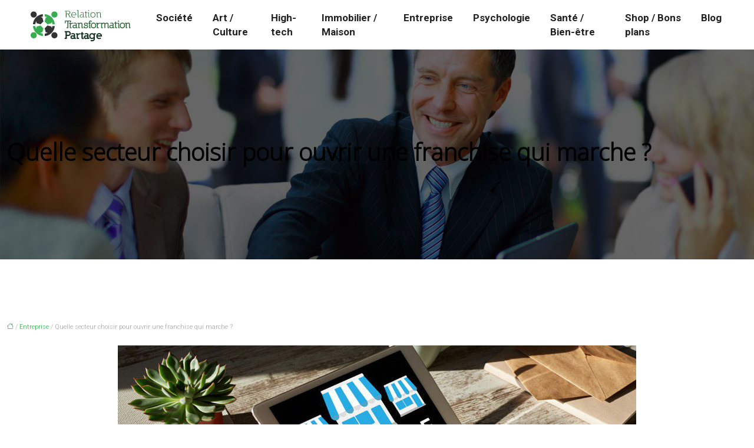

--- FILE ---
content_type: text/html; charset=UTF-8
request_url: https://www.relation-transformation-partage.info/quelle-secteur-choisir-pour-ouvrir-une-franchise-qui-marche/
body_size: 10904
content:
<!DOCTYPE html>
<html lang="fr-FR">
<head>
<meta charset="UTF-8" />
<meta name="viewport" content="width=device-width">
<link rel="shortcut icon" href="/wp-content/uploads/2017/12/favicon.png" />
<script type="application/ld+json">
{
    "@context": "https://schema.org",
    "@graph": [
        {
            "@type": "WebSite",
            "@id": "https://www.relation-transformation-partage.info#website",
            "url": "https://www.relation-transformation-partage.info",
            "name": "relation transformation partage",
            "inLanguage": "fr-FR",
            "publisher": {
                "@id": "https://www.relation-transformation-partage.info#organization"
            }
        },
        {
            "@type": "Organization",
            "@id": "https://www.relation-transformation-partage.info#organization",
            "name": "relation transformation partage",
            "url": "https://www.relation-transformation-partage.info",
            "logo": {
                "@type": "ImageObject",
                "@id": "https://www.relation-transformation-partage.info#logo",
                "url": "https://www.relation-transformation-partage.info/wp-content/uploads/2018/05/relation-transformation-partage-2.png"
            }
        },
        {
            "@type": "Person",
            "@id": "https://www.relation-transformation-partage.info/author/relation-transpa#person",
            "name": "admin",
            "jobTitle": "Rédaction Web",
            "url": "https://www.relation-transformation-partage.info/author/relation-transpa",
            "worksFor": {
                "@id": "https://www.relation-transformation-partage.info#organization"
            },
            "image": {
                "@type": "ImageObject",
                "url": ""
            }
        },
        {
            "@type": "WebPage",
            "@id": "https://www.relation-transformation-partage.info/quelle-secteur-choisir-pour-ouvrir-une-franchise-qui-marche/#webpage",
            "url": "https://www.relation-transformation-partage.info/quelle-secteur-choisir-pour-ouvrir-une-franchise-qui-marche/",
            "isPartOf": {
                "@id": "https://www.relation-transformation-partage.info#website"
            },
            "breadcrumb": {
                "@id": "https://www.relation-transformation-partage.info/quelle-secteur-choisir-pour-ouvrir-une-franchise-qui-marche/#breadcrumb"
            },
            "inLanguage": "fr_FR",
            "primaryImageOfPage": {
                "@id": "https://www.relation-transformation-partage.info/wp-content/uploads/2019/10/ouvrir-une-franchise.jpg"
            }
        },
        {
            "@type": "Article",
            "@id": "https://www.relation-transformation-partage.info/quelle-secteur-choisir-pour-ouvrir-une-franchise-qui-marche/#article",
            "headline": "Quelle secteur choisir pour ouvrir une franchise qui marche ?",
            "mainEntityOfPage": {
                "@id": "https://www.relation-transformation-partage.info/quelle-secteur-choisir-pour-ouvrir-une-franchise-qui-marche/#webpage"
            },
            "image": {
                "@type": "ImageObject",
                "@id": "https://www.relation-transformation-partage.info/wp-content/uploads/2019/10/ouvrir-une-franchise.jpg",
                "url": "https://www.relation-transformation-partage.info/wp-content/uploads/2019/10/ouvrir-une-franchise.jpg",
                "width": 880,
                "height": 300,
                "alt": "ouvrir une franchise"
            },
            "wordCount": 490,
            "isAccessibleForFree": true,
            "articleSection": [
                "Entreprise"
            ],
            "datePublished": "2019-10-31T16:29:22+00:00",
            "author": {
                "@id": "https://www.relation-transformation-partage.info/author/relation-transpa#person"
            },
            "publisher": {
                "@id": "https://www.relation-transformation-partage.info#organization"
            },
            "inLanguage": "fr-FR"
        },
        {
            "@type": "BreadcrumbList",
            "@id": "https://www.relation-transformation-partage.info/quelle-secteur-choisir-pour-ouvrir-une-franchise-qui-marche/#breadcrumb",
            "itemListElement": [
                {
                    "@type": "ListItem",
                    "position": 1,
                    "name": "Accueil",
                    "item": "https://www.relation-transformation-partage.info/"
                },
                {
                    "@type": "ListItem",
                    "position": 2,
                    "name": "Entreprise",
                    "item": "https://www.relation-transformation-partage.info/entreprise/"
                },
                {
                    "@type": "ListItem",
                    "position": 3,
                    "name": "Quelle secteur choisir pour ouvrir une franchise qui marche ?",
                    "item": "https://www.relation-transformation-partage.info/quelle-secteur-choisir-pour-ouvrir-une-franchise-qui-marche/"
                }
            ]
        }
    ]
}</script>
<meta name='robots' content='max-image-preview:large' />
<title>Le secteur idéal pour une franchise rentable</title><meta name="description" content="Il n'est pas toujours aisé de trouver le secteur idéal lorsqu'il s'agit de choisir sa franchise. Pour vous y aider, voici quelques conseils à prendre en compte."><link rel="alternate" title="oEmbed (JSON)" type="application/json+oembed" href="https://www.relation-transformation-partage.info/wp-json/oembed/1.0/embed?url=https%3A%2F%2Fwww.relation-transformation-partage.info%2Fquelle-secteur-choisir-pour-ouvrir-une-franchise-qui-marche%2F" />
<link rel="alternate" title="oEmbed (XML)" type="text/xml+oembed" href="https://www.relation-transformation-partage.info/wp-json/oembed/1.0/embed?url=https%3A%2F%2Fwww.relation-transformation-partage.info%2Fquelle-secteur-choisir-pour-ouvrir-une-franchise-qui-marche%2F&#038;format=xml" />
<style id='wp-img-auto-sizes-contain-inline-css' type='text/css'>
img:is([sizes=auto i],[sizes^="auto," i]){contain-intrinsic-size:3000px 1500px}
/*# sourceURL=wp-img-auto-sizes-contain-inline-css */
</style>
<style id='wp-block-library-inline-css' type='text/css'>
:root{--wp-block-synced-color:#7a00df;--wp-block-synced-color--rgb:122,0,223;--wp-bound-block-color:var(--wp-block-synced-color);--wp-editor-canvas-background:#ddd;--wp-admin-theme-color:#007cba;--wp-admin-theme-color--rgb:0,124,186;--wp-admin-theme-color-darker-10:#006ba1;--wp-admin-theme-color-darker-10--rgb:0,107,160.5;--wp-admin-theme-color-darker-20:#005a87;--wp-admin-theme-color-darker-20--rgb:0,90,135;--wp-admin-border-width-focus:2px}@media (min-resolution:192dpi){:root{--wp-admin-border-width-focus:1.5px}}.wp-element-button{cursor:pointer}:root .has-very-light-gray-background-color{background-color:#eee}:root .has-very-dark-gray-background-color{background-color:#313131}:root .has-very-light-gray-color{color:#eee}:root .has-very-dark-gray-color{color:#313131}:root .has-vivid-green-cyan-to-vivid-cyan-blue-gradient-background{background:linear-gradient(135deg,#00d084,#0693e3)}:root .has-purple-crush-gradient-background{background:linear-gradient(135deg,#34e2e4,#4721fb 50%,#ab1dfe)}:root .has-hazy-dawn-gradient-background{background:linear-gradient(135deg,#faaca8,#dad0ec)}:root .has-subdued-olive-gradient-background{background:linear-gradient(135deg,#fafae1,#67a671)}:root .has-atomic-cream-gradient-background{background:linear-gradient(135deg,#fdd79a,#004a59)}:root .has-nightshade-gradient-background{background:linear-gradient(135deg,#330968,#31cdcf)}:root .has-midnight-gradient-background{background:linear-gradient(135deg,#020381,#2874fc)}:root{--wp--preset--font-size--normal:16px;--wp--preset--font-size--huge:42px}.has-regular-font-size{font-size:1em}.has-larger-font-size{font-size:2.625em}.has-normal-font-size{font-size:var(--wp--preset--font-size--normal)}.has-huge-font-size{font-size:var(--wp--preset--font-size--huge)}.has-text-align-center{text-align:center}.has-text-align-left{text-align:left}.has-text-align-right{text-align:right}.has-fit-text{white-space:nowrap!important}#end-resizable-editor-section{display:none}.aligncenter{clear:both}.items-justified-left{justify-content:flex-start}.items-justified-center{justify-content:center}.items-justified-right{justify-content:flex-end}.items-justified-space-between{justify-content:space-between}.screen-reader-text{border:0;clip-path:inset(50%);height:1px;margin:-1px;overflow:hidden;padding:0;position:absolute;width:1px;word-wrap:normal!important}.screen-reader-text:focus{background-color:#ddd;clip-path:none;color:#444;display:block;font-size:1em;height:auto;left:5px;line-height:normal;padding:15px 23px 14px;text-decoration:none;top:5px;width:auto;z-index:100000}html :where(.has-border-color){border-style:solid}html :where([style*=border-top-color]){border-top-style:solid}html :where([style*=border-right-color]){border-right-style:solid}html :where([style*=border-bottom-color]){border-bottom-style:solid}html :where([style*=border-left-color]){border-left-style:solid}html :where([style*=border-width]){border-style:solid}html :where([style*=border-top-width]){border-top-style:solid}html :where([style*=border-right-width]){border-right-style:solid}html :where([style*=border-bottom-width]){border-bottom-style:solid}html :where([style*=border-left-width]){border-left-style:solid}html :where(img[class*=wp-image-]){height:auto;max-width:100%}:where(figure){margin:0 0 1em}html :where(.is-position-sticky){--wp-admin--admin-bar--position-offset:var(--wp-admin--admin-bar--height,0px)}@media screen and (max-width:600px){html :where(.is-position-sticky){--wp-admin--admin-bar--position-offset:0px}}

/*# sourceURL=wp-block-library-inline-css */
</style><style id='global-styles-inline-css' type='text/css'>
:root{--wp--preset--aspect-ratio--square: 1;--wp--preset--aspect-ratio--4-3: 4/3;--wp--preset--aspect-ratio--3-4: 3/4;--wp--preset--aspect-ratio--3-2: 3/2;--wp--preset--aspect-ratio--2-3: 2/3;--wp--preset--aspect-ratio--16-9: 16/9;--wp--preset--aspect-ratio--9-16: 9/16;--wp--preset--color--black: #000000;--wp--preset--color--cyan-bluish-gray: #abb8c3;--wp--preset--color--white: #ffffff;--wp--preset--color--pale-pink: #f78da7;--wp--preset--color--vivid-red: #cf2e2e;--wp--preset--color--luminous-vivid-orange: #ff6900;--wp--preset--color--luminous-vivid-amber: #fcb900;--wp--preset--color--light-green-cyan: #7bdcb5;--wp--preset--color--vivid-green-cyan: #00d084;--wp--preset--color--pale-cyan-blue: #8ed1fc;--wp--preset--color--vivid-cyan-blue: #0693e3;--wp--preset--color--vivid-purple: #9b51e0;--wp--preset--color--base: #f9f9f9;--wp--preset--color--base-2: #ffffff;--wp--preset--color--contrast: #111111;--wp--preset--color--contrast-2: #636363;--wp--preset--color--contrast-3: #A4A4A4;--wp--preset--color--accent: #cfcabe;--wp--preset--color--accent-2: #c2a990;--wp--preset--color--accent-3: #d8613c;--wp--preset--color--accent-4: #b1c5a4;--wp--preset--color--accent-5: #b5bdbc;--wp--preset--gradient--vivid-cyan-blue-to-vivid-purple: linear-gradient(135deg,rgb(6,147,227) 0%,rgb(155,81,224) 100%);--wp--preset--gradient--light-green-cyan-to-vivid-green-cyan: linear-gradient(135deg,rgb(122,220,180) 0%,rgb(0,208,130) 100%);--wp--preset--gradient--luminous-vivid-amber-to-luminous-vivid-orange: linear-gradient(135deg,rgb(252,185,0) 0%,rgb(255,105,0) 100%);--wp--preset--gradient--luminous-vivid-orange-to-vivid-red: linear-gradient(135deg,rgb(255,105,0) 0%,rgb(207,46,46) 100%);--wp--preset--gradient--very-light-gray-to-cyan-bluish-gray: linear-gradient(135deg,rgb(238,238,238) 0%,rgb(169,184,195) 100%);--wp--preset--gradient--cool-to-warm-spectrum: linear-gradient(135deg,rgb(74,234,220) 0%,rgb(151,120,209) 20%,rgb(207,42,186) 40%,rgb(238,44,130) 60%,rgb(251,105,98) 80%,rgb(254,248,76) 100%);--wp--preset--gradient--blush-light-purple: linear-gradient(135deg,rgb(255,206,236) 0%,rgb(152,150,240) 100%);--wp--preset--gradient--blush-bordeaux: linear-gradient(135deg,rgb(254,205,165) 0%,rgb(254,45,45) 50%,rgb(107,0,62) 100%);--wp--preset--gradient--luminous-dusk: linear-gradient(135deg,rgb(255,203,112) 0%,rgb(199,81,192) 50%,rgb(65,88,208) 100%);--wp--preset--gradient--pale-ocean: linear-gradient(135deg,rgb(255,245,203) 0%,rgb(182,227,212) 50%,rgb(51,167,181) 100%);--wp--preset--gradient--electric-grass: linear-gradient(135deg,rgb(202,248,128) 0%,rgb(113,206,126) 100%);--wp--preset--gradient--midnight: linear-gradient(135deg,rgb(2,3,129) 0%,rgb(40,116,252) 100%);--wp--preset--gradient--gradient-1: linear-gradient(to bottom, #cfcabe 0%, #F9F9F9 100%);--wp--preset--gradient--gradient-2: linear-gradient(to bottom, #C2A990 0%, #F9F9F9 100%);--wp--preset--gradient--gradient-3: linear-gradient(to bottom, #D8613C 0%, #F9F9F9 100%);--wp--preset--gradient--gradient-4: linear-gradient(to bottom, #B1C5A4 0%, #F9F9F9 100%);--wp--preset--gradient--gradient-5: linear-gradient(to bottom, #B5BDBC 0%, #F9F9F9 100%);--wp--preset--gradient--gradient-6: linear-gradient(to bottom, #A4A4A4 0%, #F9F9F9 100%);--wp--preset--gradient--gradient-7: linear-gradient(to bottom, #cfcabe 50%, #F9F9F9 50%);--wp--preset--gradient--gradient-8: linear-gradient(to bottom, #C2A990 50%, #F9F9F9 50%);--wp--preset--gradient--gradient-9: linear-gradient(to bottom, #D8613C 50%, #F9F9F9 50%);--wp--preset--gradient--gradient-10: linear-gradient(to bottom, #B1C5A4 50%, #F9F9F9 50%);--wp--preset--gradient--gradient-11: linear-gradient(to bottom, #B5BDBC 50%, #F9F9F9 50%);--wp--preset--gradient--gradient-12: linear-gradient(to bottom, #A4A4A4 50%, #F9F9F9 50%);--wp--preset--font-size--small: 13px;--wp--preset--font-size--medium: 20px;--wp--preset--font-size--large: 36px;--wp--preset--font-size--x-large: 42px;--wp--preset--spacing--20: min(1.5rem, 2vw);--wp--preset--spacing--30: min(2.5rem, 3vw);--wp--preset--spacing--40: min(4rem, 5vw);--wp--preset--spacing--50: min(6.5rem, 8vw);--wp--preset--spacing--60: min(10.5rem, 13vw);--wp--preset--spacing--70: 3.38rem;--wp--preset--spacing--80: 5.06rem;--wp--preset--spacing--10: 1rem;--wp--preset--shadow--natural: 6px 6px 9px rgba(0, 0, 0, 0.2);--wp--preset--shadow--deep: 12px 12px 50px rgba(0, 0, 0, 0.4);--wp--preset--shadow--sharp: 6px 6px 0px rgba(0, 0, 0, 0.2);--wp--preset--shadow--outlined: 6px 6px 0px -3px rgb(255, 255, 255), 6px 6px rgb(0, 0, 0);--wp--preset--shadow--crisp: 6px 6px 0px rgb(0, 0, 0);}:root { --wp--style--global--content-size: 1320px;--wp--style--global--wide-size: 1920px; }:where(body) { margin: 0; }.wp-site-blocks { padding-top: var(--wp--style--root--padding-top); padding-bottom: var(--wp--style--root--padding-bottom); }.has-global-padding { padding-right: var(--wp--style--root--padding-right); padding-left: var(--wp--style--root--padding-left); }.has-global-padding > .alignfull { margin-right: calc(var(--wp--style--root--padding-right) * -1); margin-left: calc(var(--wp--style--root--padding-left) * -1); }.has-global-padding :where(:not(.alignfull.is-layout-flow) > .has-global-padding:not(.wp-block-block, .alignfull)) { padding-right: 0; padding-left: 0; }.has-global-padding :where(:not(.alignfull.is-layout-flow) > .has-global-padding:not(.wp-block-block, .alignfull)) > .alignfull { margin-left: 0; margin-right: 0; }.wp-site-blocks > .alignleft { float: left; margin-right: 2em; }.wp-site-blocks > .alignright { float: right; margin-left: 2em; }.wp-site-blocks > .aligncenter { justify-content: center; margin-left: auto; margin-right: auto; }:where(.wp-site-blocks) > * { margin-block-start: 1.2rem; margin-block-end: 0; }:where(.wp-site-blocks) > :first-child { margin-block-start: 0; }:where(.wp-site-blocks) > :last-child { margin-block-end: 0; }:root { --wp--style--block-gap: 1.2rem; }:root :where(.is-layout-flow) > :first-child{margin-block-start: 0;}:root :where(.is-layout-flow) > :last-child{margin-block-end: 0;}:root :where(.is-layout-flow) > *{margin-block-start: 1.2rem;margin-block-end: 0;}:root :where(.is-layout-constrained) > :first-child{margin-block-start: 0;}:root :where(.is-layout-constrained) > :last-child{margin-block-end: 0;}:root :where(.is-layout-constrained) > *{margin-block-start: 1.2rem;margin-block-end: 0;}:root :where(.is-layout-flex){gap: 1.2rem;}:root :where(.is-layout-grid){gap: 1.2rem;}.is-layout-flow > .alignleft{float: left;margin-inline-start: 0;margin-inline-end: 2em;}.is-layout-flow > .alignright{float: right;margin-inline-start: 2em;margin-inline-end: 0;}.is-layout-flow > .aligncenter{margin-left: auto !important;margin-right: auto !important;}.is-layout-constrained > .alignleft{float: left;margin-inline-start: 0;margin-inline-end: 2em;}.is-layout-constrained > .alignright{float: right;margin-inline-start: 2em;margin-inline-end: 0;}.is-layout-constrained > .aligncenter{margin-left: auto !important;margin-right: auto !important;}.is-layout-constrained > :where(:not(.alignleft):not(.alignright):not(.alignfull)){max-width: var(--wp--style--global--content-size);margin-left: auto !important;margin-right: auto !important;}.is-layout-constrained > .alignwide{max-width: var(--wp--style--global--wide-size);}body .is-layout-flex{display: flex;}.is-layout-flex{flex-wrap: wrap;align-items: center;}.is-layout-flex > :is(*, div){margin: 0;}body .is-layout-grid{display: grid;}.is-layout-grid > :is(*, div){margin: 0;}body{--wp--style--root--padding-top: 0px;--wp--style--root--padding-right: var(--wp--preset--spacing--50);--wp--style--root--padding-bottom: 0px;--wp--style--root--padding-left: var(--wp--preset--spacing--50);}a:where(:not(.wp-element-button)){text-decoration: underline;}:root :where(a:where(:not(.wp-element-button)):hover){text-decoration: none;}:root :where(.wp-element-button, .wp-block-button__link){background-color: var(--wp--preset--color--contrast);border-radius: .33rem;border-color: var(--wp--preset--color--contrast);border-width: 0;color: var(--wp--preset--color--base);font-family: inherit;font-size: var(--wp--preset--font-size--small);font-style: normal;font-weight: 500;letter-spacing: inherit;line-height: inherit;padding-top: 0.6rem;padding-right: 1rem;padding-bottom: 0.6rem;padding-left: 1rem;text-decoration: none;text-transform: inherit;}:root :where(.wp-element-button:hover, .wp-block-button__link:hover){background-color: var(--wp--preset--color--contrast-2);border-color: var(--wp--preset--color--contrast-2);color: var(--wp--preset--color--base);}:root :where(.wp-element-button:focus, .wp-block-button__link:focus){background-color: var(--wp--preset--color--contrast-2);border-color: var(--wp--preset--color--contrast-2);color: var(--wp--preset--color--base);outline-color: var(--wp--preset--color--contrast);outline-offset: 2px;outline-style: dotted;outline-width: 1px;}:root :where(.wp-element-button:active, .wp-block-button__link:active){background-color: var(--wp--preset--color--contrast);color: var(--wp--preset--color--base);}:root :where(.wp-element-caption, .wp-block-audio figcaption, .wp-block-embed figcaption, .wp-block-gallery figcaption, .wp-block-image figcaption, .wp-block-table figcaption, .wp-block-video figcaption){color: var(--wp--preset--color--contrast-2);font-family: var(--wp--preset--font-family--body);font-size: 0.8rem;}.has-black-color{color: var(--wp--preset--color--black) !important;}.has-cyan-bluish-gray-color{color: var(--wp--preset--color--cyan-bluish-gray) !important;}.has-white-color{color: var(--wp--preset--color--white) !important;}.has-pale-pink-color{color: var(--wp--preset--color--pale-pink) !important;}.has-vivid-red-color{color: var(--wp--preset--color--vivid-red) !important;}.has-luminous-vivid-orange-color{color: var(--wp--preset--color--luminous-vivid-orange) !important;}.has-luminous-vivid-amber-color{color: var(--wp--preset--color--luminous-vivid-amber) !important;}.has-light-green-cyan-color{color: var(--wp--preset--color--light-green-cyan) !important;}.has-vivid-green-cyan-color{color: var(--wp--preset--color--vivid-green-cyan) !important;}.has-pale-cyan-blue-color{color: var(--wp--preset--color--pale-cyan-blue) !important;}.has-vivid-cyan-blue-color{color: var(--wp--preset--color--vivid-cyan-blue) !important;}.has-vivid-purple-color{color: var(--wp--preset--color--vivid-purple) !important;}.has-base-color{color: var(--wp--preset--color--base) !important;}.has-base-2-color{color: var(--wp--preset--color--base-2) !important;}.has-contrast-color{color: var(--wp--preset--color--contrast) !important;}.has-contrast-2-color{color: var(--wp--preset--color--contrast-2) !important;}.has-contrast-3-color{color: var(--wp--preset--color--contrast-3) !important;}.has-accent-color{color: var(--wp--preset--color--accent) !important;}.has-accent-2-color{color: var(--wp--preset--color--accent-2) !important;}.has-accent-3-color{color: var(--wp--preset--color--accent-3) !important;}.has-accent-4-color{color: var(--wp--preset--color--accent-4) !important;}.has-accent-5-color{color: var(--wp--preset--color--accent-5) !important;}.has-black-background-color{background-color: var(--wp--preset--color--black) !important;}.has-cyan-bluish-gray-background-color{background-color: var(--wp--preset--color--cyan-bluish-gray) !important;}.has-white-background-color{background-color: var(--wp--preset--color--white) !important;}.has-pale-pink-background-color{background-color: var(--wp--preset--color--pale-pink) !important;}.has-vivid-red-background-color{background-color: var(--wp--preset--color--vivid-red) !important;}.has-luminous-vivid-orange-background-color{background-color: var(--wp--preset--color--luminous-vivid-orange) !important;}.has-luminous-vivid-amber-background-color{background-color: var(--wp--preset--color--luminous-vivid-amber) !important;}.has-light-green-cyan-background-color{background-color: var(--wp--preset--color--light-green-cyan) !important;}.has-vivid-green-cyan-background-color{background-color: var(--wp--preset--color--vivid-green-cyan) !important;}.has-pale-cyan-blue-background-color{background-color: var(--wp--preset--color--pale-cyan-blue) !important;}.has-vivid-cyan-blue-background-color{background-color: var(--wp--preset--color--vivid-cyan-blue) !important;}.has-vivid-purple-background-color{background-color: var(--wp--preset--color--vivid-purple) !important;}.has-base-background-color{background-color: var(--wp--preset--color--base) !important;}.has-base-2-background-color{background-color: var(--wp--preset--color--base-2) !important;}.has-contrast-background-color{background-color: var(--wp--preset--color--contrast) !important;}.has-contrast-2-background-color{background-color: var(--wp--preset--color--contrast-2) !important;}.has-contrast-3-background-color{background-color: var(--wp--preset--color--contrast-3) !important;}.has-accent-background-color{background-color: var(--wp--preset--color--accent) !important;}.has-accent-2-background-color{background-color: var(--wp--preset--color--accent-2) !important;}.has-accent-3-background-color{background-color: var(--wp--preset--color--accent-3) !important;}.has-accent-4-background-color{background-color: var(--wp--preset--color--accent-4) !important;}.has-accent-5-background-color{background-color: var(--wp--preset--color--accent-5) !important;}.has-black-border-color{border-color: var(--wp--preset--color--black) !important;}.has-cyan-bluish-gray-border-color{border-color: var(--wp--preset--color--cyan-bluish-gray) !important;}.has-white-border-color{border-color: var(--wp--preset--color--white) !important;}.has-pale-pink-border-color{border-color: var(--wp--preset--color--pale-pink) !important;}.has-vivid-red-border-color{border-color: var(--wp--preset--color--vivid-red) !important;}.has-luminous-vivid-orange-border-color{border-color: var(--wp--preset--color--luminous-vivid-orange) !important;}.has-luminous-vivid-amber-border-color{border-color: var(--wp--preset--color--luminous-vivid-amber) !important;}.has-light-green-cyan-border-color{border-color: var(--wp--preset--color--light-green-cyan) !important;}.has-vivid-green-cyan-border-color{border-color: var(--wp--preset--color--vivid-green-cyan) !important;}.has-pale-cyan-blue-border-color{border-color: var(--wp--preset--color--pale-cyan-blue) !important;}.has-vivid-cyan-blue-border-color{border-color: var(--wp--preset--color--vivid-cyan-blue) !important;}.has-vivid-purple-border-color{border-color: var(--wp--preset--color--vivid-purple) !important;}.has-base-border-color{border-color: var(--wp--preset--color--base) !important;}.has-base-2-border-color{border-color: var(--wp--preset--color--base-2) !important;}.has-contrast-border-color{border-color: var(--wp--preset--color--contrast) !important;}.has-contrast-2-border-color{border-color: var(--wp--preset--color--contrast-2) !important;}.has-contrast-3-border-color{border-color: var(--wp--preset--color--contrast-3) !important;}.has-accent-border-color{border-color: var(--wp--preset--color--accent) !important;}.has-accent-2-border-color{border-color: var(--wp--preset--color--accent-2) !important;}.has-accent-3-border-color{border-color: var(--wp--preset--color--accent-3) !important;}.has-accent-4-border-color{border-color: var(--wp--preset--color--accent-4) !important;}.has-accent-5-border-color{border-color: var(--wp--preset--color--accent-5) !important;}.has-vivid-cyan-blue-to-vivid-purple-gradient-background{background: var(--wp--preset--gradient--vivid-cyan-blue-to-vivid-purple) !important;}.has-light-green-cyan-to-vivid-green-cyan-gradient-background{background: var(--wp--preset--gradient--light-green-cyan-to-vivid-green-cyan) !important;}.has-luminous-vivid-amber-to-luminous-vivid-orange-gradient-background{background: var(--wp--preset--gradient--luminous-vivid-amber-to-luminous-vivid-orange) !important;}.has-luminous-vivid-orange-to-vivid-red-gradient-background{background: var(--wp--preset--gradient--luminous-vivid-orange-to-vivid-red) !important;}.has-very-light-gray-to-cyan-bluish-gray-gradient-background{background: var(--wp--preset--gradient--very-light-gray-to-cyan-bluish-gray) !important;}.has-cool-to-warm-spectrum-gradient-background{background: var(--wp--preset--gradient--cool-to-warm-spectrum) !important;}.has-blush-light-purple-gradient-background{background: var(--wp--preset--gradient--blush-light-purple) !important;}.has-blush-bordeaux-gradient-background{background: var(--wp--preset--gradient--blush-bordeaux) !important;}.has-luminous-dusk-gradient-background{background: var(--wp--preset--gradient--luminous-dusk) !important;}.has-pale-ocean-gradient-background{background: var(--wp--preset--gradient--pale-ocean) !important;}.has-electric-grass-gradient-background{background: var(--wp--preset--gradient--electric-grass) !important;}.has-midnight-gradient-background{background: var(--wp--preset--gradient--midnight) !important;}.has-gradient-1-gradient-background{background: var(--wp--preset--gradient--gradient-1) !important;}.has-gradient-2-gradient-background{background: var(--wp--preset--gradient--gradient-2) !important;}.has-gradient-3-gradient-background{background: var(--wp--preset--gradient--gradient-3) !important;}.has-gradient-4-gradient-background{background: var(--wp--preset--gradient--gradient-4) !important;}.has-gradient-5-gradient-background{background: var(--wp--preset--gradient--gradient-5) !important;}.has-gradient-6-gradient-background{background: var(--wp--preset--gradient--gradient-6) !important;}.has-gradient-7-gradient-background{background: var(--wp--preset--gradient--gradient-7) !important;}.has-gradient-8-gradient-background{background: var(--wp--preset--gradient--gradient-8) !important;}.has-gradient-9-gradient-background{background: var(--wp--preset--gradient--gradient-9) !important;}.has-gradient-10-gradient-background{background: var(--wp--preset--gradient--gradient-10) !important;}.has-gradient-11-gradient-background{background: var(--wp--preset--gradient--gradient-11) !important;}.has-gradient-12-gradient-background{background: var(--wp--preset--gradient--gradient-12) !important;}.has-small-font-size{font-size: var(--wp--preset--font-size--small) !important;}.has-medium-font-size{font-size: var(--wp--preset--font-size--medium) !important;}.has-large-font-size{font-size: var(--wp--preset--font-size--large) !important;}.has-x-large-font-size{font-size: var(--wp--preset--font-size--x-large) !important;}
/*# sourceURL=global-styles-inline-css */
</style>

<link rel='stylesheet' id='default-css' href='https://www.relation-transformation-partage.info/wp-content/themes/factory-templates-4/style.css?ver=6e317748d1bbcd61334561f59b96f1a1' type='text/css' media='all' />
<link rel='stylesheet' id='bootstrap5-css' href='https://www.relation-transformation-partage.info/wp-content/themes/factory-templates-4/css/bootstrap.min.css?ver=6e317748d1bbcd61334561f59b96f1a1' type='text/css' media='all' />
<link rel='stylesheet' id='bootstrap-icon-css' href='https://www.relation-transformation-partage.info/wp-content/themes/factory-templates-4/css/bootstrap-icons.css?ver=6e317748d1bbcd61334561f59b96f1a1' type='text/css' media='all' />
<link rel='stylesheet' id='global-css' href='https://www.relation-transformation-partage.info/wp-content/themes/factory-templates-4/css/global.css?ver=6e317748d1bbcd61334561f59b96f1a1' type='text/css' media='all' />
<link rel='stylesheet' id='light-theme-css' href='https://www.relation-transformation-partage.info/wp-content/themes/factory-templates-4/css/light.css?ver=6e317748d1bbcd61334561f59b96f1a1' type='text/css' media='all' />
<script type="text/javascript" src="https://code.jquery.com/jquery-3.2.1.min.js?ver=6e317748d1bbcd61334561f59b96f1a1" id="jquery3.2.1-js"></script>
<script type="text/javascript" src="https://www.relation-transformation-partage.info/wp-content/themes/factory-templates-4/js/fn.js?ver=6e317748d1bbcd61334561f59b96f1a1" id="default_script-js"></script>
<link rel="https://api.w.org/" href="https://www.relation-transformation-partage.info/wp-json/" /><link rel="alternate" title="JSON" type="application/json" href="https://www.relation-transformation-partage.info/wp-json/wp/v2/posts/4643" /><link rel="EditURI" type="application/rsd+xml" title="RSD" href="https://www.relation-transformation-partage.info/xmlrpc.php?rsd" />
<link rel="canonical" href="https://www.relation-transformation-partage.info/quelle-secteur-choisir-pour-ouvrir-une-franchise-qui-marche/" />
<link rel='shortlink' href='https://www.relation-transformation-partage.info/?p=4643' />
 
<meta name="google-site-verification" content="bDr00NHGW7qxL_3SNGhxx2J-_OHIZxep-VY1htHZ7qQ" />
<meta name="google-site-verification" content="wEfWvK9oyVPx5-dMLeJsfogZBSHFjPlx_CCbckLgRB8" />

<!-- Global site tag (gtag.js) - Google Analytics -->
<script async src="https://www.googletagmanager.com/gtag/js?id=UA-185621347-5"></script>
<script>
  window.dataLayer = window.dataLayer || [];
  function gtag(){dataLayer.push(arguments);}
  gtag('js', new Date());

  gtag('config', 'UA-185621347-5');
</script>
<link rel="preconnect" href="https://fonts.googleapis.com">
<link rel="preconnect" href="https://fonts.gstatic.com" crossorigin>
<link href="https://fonts.googleapis.com/css2?family=Open+Sans:wght@300&family=Roboto:wght@300;700&display=swap" rel="stylesheet"> 
<style type="text/css">
.default_color_background,.menu-bars{background-color : #37ac50 }.default_color_text,a,h1 span,h2 span,h3 span,h4 span,h5 span,h6 span{color :#37ac50 }.navigation li a,.navigation li.disabled,.navigation li.active a,.owl-dots .owl-dot.active span,.owl-dots .owl-dot:hover span{background-color: #37ac50;}
.block-spc{border-color:#37ac50}
.page-content a{color : #37ac50 }.page-content a:hover{color : #9bd3a7 }.home .body-content a{color : #444444 }.home .body-content a:hover{color : #9bd3a7 }.col-menu,.main-navigation{background-color:#ffffff;}.main-navigation nav li{padding:0px 7px;}.main-navigation.scrolled{background-color:rgba(255,255,255,.8);}.main-navigation .logo-main{padding: 20px 10px 20px 10px;}.main-navigation  .logo-sticky{height: 40p;}.main-navigation .sub-menu{background-color: #ffffff;}nav li a{font-size:17px;}nav li a{line-height:24px;}nav li a{color:#222!important;}nav li:hover > a,.current-menu-item > a{color:#37ac50!important;}.scrolled nav li a{color:#222!important;}.scrolled nav li:hover a,.scrolled .current-menu-item a{color:#37ac50!important;}.sub-menu a{color:#222!important;}.main-navigation ul ul li{padding:10px 0px}.archive h1{color:#000000!important;}.category .subheader,.single .subheader{padding:150px 0px 150px }.archive h1{text-align:center!important;} .archive h1{font-size:40px}  .archive h2,.cat-description h2{font-size:25px} .archive h2 a,.cat-description h2{color:#000000!important;}.archive .readmore{background-color:#000000;}.archive .readmore{color:#ffffff;}.archive .readmore:hover{background-color:#37ac50;}.archive .readmore:hover{color:#ffffff;}.archive .readmore{padding:5px 15px 5px 15px;}.single h1{color:#000000!important;}.single .the-post h2{color:#000!important;}.single .the-post h3{color:#000!important;}.single .the-post h4{color:#000!important;}.single .the-post h5{color:#000!important;} .single .post-content a{color:#37ac50} .single .post-content a:hover{color:#9bd3a7}.single h1{text-align:left!important;}.single h1{font-size: 40px}.single h2{font-size: 25px}.single h3{font-size: 21px}.single h4{font-size: 18px}.single h5{font-size: 16px}.single h6{font-size: 14px}footer{background-position:top }  footer a{color: #cedfea} footer{padding:100px 0px 0px} </style>
<style>:root {
    --color-primary: #37ac50;
    --color-primary-light: #47df68;
    --color-primary-dark: #267838;
    --color-primary-hover: #319a48;
    --color-primary-muted: #58ff80;
            --color-background: #fff;
    --color-text: #ffffff;
} </style>
<style id="custom-st" type="text/css">
body{font-family:Roboto,sans-serif;font-size:16px;line-height:30px;color:#a2a2a2;font-weight:400;}.main-navigation .sub-menu{padding:5px 8px;}.main-navigation .logo-main{padding:0px;}nav li a{font-weight:700;}.main-navigation .menu-item-has-children:after{top:0px;right:-7px;}h1,h2,h3,h4,h5,h6{font-weight:600;font-family:Open Sans,sans-serif;}.image-top{position:relative;top:-143px;z-index:1;margin-bottom:-65px;}.widget_footer .footer-widget{border-bottom:0px solid;text-align:left;font-weight:600;line-height:1.4em;font-size:20px;margin-bottom:20px}.bi-chevron-right::before{content:"\f285";}footer .copyright{border-top:1px solid #ffffff1c;padding:30px 50px;margin-top:60px;text-align:center;color:#fff;}footer {color:#fff}.widget_sidebar .sidebar-widget{font-size:22px;border-bottom:1px solid;margin-bottom:20px;padding:20px 0px;color:#2A374C;font-weight:600;}@media(max-width:969px){.home h1{font-size:30px !important;}.home h2{font-size:25px !important;}.home h3{font-size:20px !important;}.image-top{top:-99px;}.left-right {padding-left:0px !important;padding-right:0px !important;}.bag-pc{background-image:none !important;}.text-p {font-size:16px !important;}footer{padding:30px 10px 20px !important;}.text-parg-vert {font-size:23px !important;}.category .subheader,.single .subheader{padding:80px 0px 80px;}.main-navigation .navbar{padding-right:15px !important;padding-left:15px !important;}}</style>
</head> 

<body class="wp-singular post-template-default single single-post postid-4643 single-format-standard wp-theme-factory-templates-4 catid-10" style="">

<div class="main-navigation  container-fluid is_sticky ">
<nav class="navbar navbar-expand-lg px-5 container-fluid">

<a id="logo" href="https://www.relation-transformation-partage.info">
<img class="logo-main" src="/wp-content/uploads/2018/05/relation-transformation-partage-2.png"   alt="logo">
<img class="logo-sticky" src="/wp-content/uploads/2018/05/relation-transformation-partage-2.png" width="auto" height="40p" alt="logo"></a>

    <button class="navbar-toggler" type="button" data-bs-toggle="collapse" data-bs-target="#navbarSupportedContent" aria-controls="navbarSupportedContent" aria-expanded="false" aria-label="Toggle navigation">
      <span class="navbar-toggler-icon"><i class="bi bi-list"></i></span>
    </button>

    <div class="collapse navbar-collapse" id="navbarSupportedContent">

<ul id="main-menu" class="classic-menu navbar-nav ms-auto mb-2 mb-lg-0"><li id="menu-item-114" class="menu-item menu-item-type-taxonomy menu-item-object-category"><a href="https://www.relation-transformation-partage.info/societe-debats/">Société</a></li>
<li id="menu-item-115" class="menu-item menu-item-type-taxonomy menu-item-object-category"><a href="https://www.relation-transformation-partage.info/art-culture/">Art / Culture</a></li>
<li id="menu-item-118" class="menu-item menu-item-type-taxonomy menu-item-object-category"><a href="https://www.relation-transformation-partage.info/high-tech/">High-tech</a></li>
<li id="menu-item-5058" class="menu-item menu-item-type-taxonomy menu-item-object-category"><a href="https://www.relation-transformation-partage.info/immobilier-maison/">Immobilier / Maison</a></li>
<li id="menu-item-116" class="menu-item menu-item-type-taxonomy menu-item-object-category current-post-ancestor current-menu-parent current-post-parent"><a href="https://www.relation-transformation-partage.info/entreprise/">Entreprise</a></li>
<li id="menu-item-5032" class="menu-item menu-item-type-taxonomy menu-item-object-category"><a href="https://www.relation-transformation-partage.info/psychologie-developpement-personnel/">Psychologie</a></li>
<li id="menu-item-5025" class="menu-item menu-item-type-taxonomy menu-item-object-category"><a href="https://www.relation-transformation-partage.info/sante-bien-etre/">Santé / Bien-être</a></li>
<li id="menu-item-5059" class="menu-item menu-item-type-taxonomy menu-item-object-category"><a href="https://www.relation-transformation-partage.info/shopping-bons-plans/">Shop / Bons plans</a></li>
<li id="menu-item-117" class="menu-item menu-item-type-taxonomy menu-item-object-category"><a href="https://www.relation-transformation-partage.info/blog/">Blog</a></li>
</ul>
</div>
</nav>
</div><!--menu-->
<div style="background-color:relation-transpa" class="body-content     ">
  

<div class="container-fluid subheader" style=" background-image:url(/wp-content/uploads/2018/05/relation-transformation-partage-catégorie.jpg);background-position:top ; background-color:;">
<div id="mask" style=""></div>	
<div class="container-xxl"><h1 class="title">Quelle secteur choisir pour ouvrir une franchise qui marche ?</h1></div></div>	



<div class="post-content container-xxl"> 


<div class="row">
<div class="  col-xxl-9  col-md-12">	



<div class="all-post-content">
<article>
<div style="font-size: 11px" class="breadcrumb"><a href="/"><i class="bi bi-house"></i></a>&nbsp;/&nbsp;<a href="https://www.relation-transformation-partage.info/entreprise/">Entreprise</a>&nbsp;/&nbsp;Quelle secteur choisir pour ouvrir une franchise qui marche ?</div>
 <div class="text-center mb-4"><img class="img-fluid" caption="" alt="ouvrir une franchise" src="https://www.relation-transformation-partage.info/wp-content/uploads/2019/10/ouvrir-une-franchise.jpg" /></div><div class="the-post">





<p>L’univers de la franchise est un segment incroyable de la petite entreprise. Il peut réellement être la porte d’entrée pour les jeunes entrepreneurs qui souhaitent apprendre à démarrer leur propre entreprise et permettre à ceux qui ne se sont pas sentis à l’aise en faisant le premier pas vers l’entrepreneuriat de faire le saut.</p>
<p>Comme vous vous en doutez très certainement, toutes les franchises ne sont pas créées sur un pied d’égalité et la réalité est que le domaine d’activité du franchiseur a un impact énorme sur le succès ou l’échec d’un système de franchise. Voici donc quelques conseils pour ouvrir une <strong>franchise qui marche</strong>.</p>
<h2>Élaborez une liste restreinte de franchise rentable</h2>
<p>Beaucoup de propriétaires potentiels de franchises n’ont aucune idée de l’industrie dans laquelle ils veulent entrer, et encore moins de quelle entreprise il s’agit. C’est la raison pour laquelle il est conseillé d’esquisser quelques grandes lignes du type d’industrie ou d’entreprise dans laquelle vous aimeriez entrer.</p>
<p>Posez-vous également des questions simples, personnelles et honnêtes, comme : est-ce que vous allez vous amuser à faire ce genre d’affaires ? Vous devrez aimer ce que vous faites, car il s’agit d’un engagement qui pourrait durer des décennies.</p>
<p>Certaines personnes voudraient par exemple <a href="https://ac-franchise.com/annuaire/franchise-secteur-decoration-et-equipement-de-la-maison">ouvrir une franchise de décoration</a>, d’autres non. Le choix vous revient ! Pensez toutefois à choisir un secteur dans lequel vous vous sentez à votre aise.</p>
<h2>Creusez pour en savoir davantage</h2>
<p>Après une liste pour <strong>choisir sa franchise</strong>, il existe des portails de franchise en ligne que vous pouvez visiter. Ils constituent un excellent point de départ, mais nombreux n’énumèrent généralement que les franchiseurs qui font de la publicité. Évitez ceux-là !</p>
<p>Bien que l’Internet soit utile comme outil de dépistage, il ne peut jamais vous donner la même sensation pour un concept que vous pouvez obtenir par d’autres méthodes plus personnelles.</p>
<p>N’hésitez donc pas à prendre contact avec d’autres franchisés qui évoluent dans le même secteur auquel vous aspirez, afin d’avoir leur feedback. Cette démarche vous permettra de vous familiariser avec cet univers relativement nouveau pour vous.</p>
<h2>Pour une franchise qui marche, n’oubliez pas la concurrence</h2>
<p>Une fois que vous avez réellement limité la recherche à quelques secteurs ou à quelques franchises, il est important de visiter leurs entreprises concurrentes (franchisés et indépendantes). Parlez à des franchiseurs concurrents pour savoir comment ils se positionnent par rapport à votre franchise cible.</p>
<p>S’il y a d’importants concurrents franchisés qui n’ont pas encore pénétré votre marché local, faites également vos devoirs à leur sujet. Vous pourrez les avoir comme concurrents dans les années à venir.</p>
<p>Cette démarche vous permettra de dénicher le secteur le mieux adapté pour ouvrir une <strong>franchise qui marche</strong>. N’hésitez pas non plus à visiter tous les établissements locaux qui évoluent dans le même secteur général que vous.<br>
</p>
<hr>




</div>
</article>




<div class="row nav-post-cat"><div class="col-6"><a href="https://www.relation-transformation-partage.info/les-perspectives-de-carriere-pour-les-mecaniciens-poids-lourd-opportunites-d-emploi-salaires-competitifs-et-evolutions-professionnelles/"><i class="bi bi-arrow-left"></i>Les perspectives de carrière pour les mécaniciens poids lourd : Opportunités d&#8217;emploi, salaires compétitifs et évolutions professionnelles</a></div><div class="col-6"><a href="https://www.relation-transformation-partage.info/l-efficacite-de-la-gestion-du-temps-les-solutions-offertes-par-les-badgeuses-pointeuses/"><i class="bi bi-arrow-left"></i>L&rsquo;efficacité de la gestion du temps : Les solutions offertes par les badgeuses pointeuses</a></div></div>

</div>

</div>	


<div class="col-xxl-3 col-md-12">
<div class="sidebar">
<div class="widget-area">





<div class='widget_sidebar'><div class='sidebar-widget'>À la une</div><div class='textwidget sidebar-ma'><div class="row mb-2"><div class="col-12"><a href="https://www.relation-transformation-partage.info/comment-rediger-les-statuts-d-une-sasu-sans-faire-d-erreur/">Comment rédiger les statuts d&rsquo;une SASU sans faire d&rsquo;erreur ?</a></div></div><div class="row mb-2"><div class="col-12"><a href="https://www.relation-transformation-partage.info/quand-et-comment-bien-laver-ses-oreiller-et-couettes/">Quand et comment bien laver ses oreiller et couettes ?</a></div></div><div class="row mb-2"><div class="col-12"><a href="https://www.relation-transformation-partage.info/entretien-des-raclettes-de-menage-pour-professionnel-comment-prolonger-leur-duree-de-vie/">Entretien des raclettes de ménage pour professionnel : comment prolonger leur durée de vie ?</a></div></div><div class="row mb-2"><div class="col-12"><a href="https://www.relation-transformation-partage.info/quels-sont-les-avantages-d-un-contrat-gaz-fixe-pour-les-entreprises/">Quels sont les avantages d&rsquo;un contrat gaz fixe pour les entreprises ?</a></div></div><div class="row mb-2"><div class="col-12"><a href="https://www.relation-transformation-partage.info/comment-fonctionne-le-cashback-sur-une-carte-de-credit/">Comment fonctionne le cashback sur une carte de crédit ?</a></div></div></div></div></div><div class='widget_sidebar'><div class='sidebar-widget'>Articles similaires</div><div class='textwidget sidebar-ma'><div class="row mb-2"><div class="col-12"><a href="https://www.relation-transformation-partage.info/comment-obtenir-la-certification-pci-dss/">Comment obtenir la certification PCI DSS ?</a></div></div><div class="row mb-2"><div class="col-12"><a href="https://www.relation-transformation-partage.info/optimisez-l-image-de-marque-de-votre-entreprise-avec-une-enseigne-adaptee/">Optimisez l&rsquo;image de marque de votre entreprise avec une enseigne adaptée</a></div></div><div class="row mb-2"><div class="col-12"><a href="https://www.relation-transformation-partage.info/ouvrir-une-franchise-de-restauration-rapide-les-differentes-formes-de-fast-food-en-france/">Ouvrir une franchise de restauration rapide : les différentes formes de fast-food en France</a></div></div><div class="row mb-2"><div class="col-12"><a href="https://www.relation-transformation-partage.info/catia-pour-les-debutants-guide-complet-pour-maitriser-les-fonctionnalites-de-base-du-logiciel-de-conception/">CATIA pour les débutants : Guide complet pour maîtriser les fonctionnalités de base du logiciel de conception</a></div></div></div></div>
<style>
	.nav-post-cat .col-6 i{
		display: inline-block;
		position: absolute;
	}
	.nav-post-cat .col-6 a{
		position: relative;
	}
	.nav-post-cat .col-6:nth-child(1) a{
		padding-left: 18px;
		float: left;
	}
	.nav-post-cat .col-6:nth-child(1) i{
		left: 0;
	}
	.nav-post-cat .col-6:nth-child(2) a{
		padding-right: 18px;
		float: right;
	}
	.nav-post-cat .col-6:nth-child(2) i{
		transform: rotate(180deg);
		right: 0;
	}
	.nav-post-cat .col-6:nth-child(2){
		text-align: right;
	}
</style>



</div>
</div>
</div> </div>








</div>

</div><!--body-content-->

<footer class="container-fluid" style="background-color:#434647; ">
<div class="container-xxl">	
<div class="widgets">
<div class="row">
<div class="col-xxl-3 col-md-12">
<div class="widget_footer"><div class="footer-widget">Société</div>			<div class="textwidget"><p>Les phénomènes de société se suivent et ne se ressemblent pas. Décryptons ensemble les bouleversements de notre société et les courants de pensée. Dans nos articles des thématiques de fond sont abordées comme : l&rsquo;éducation, la religion, le féminisme, la solidarité, le pouvoir, la télé-réalité, l&rsquo;écologie, la politique&#8230;</p>
</div>
		</div></div>
<div class="col-xxl-3 col-md-12">
<div class="widget_footer"><div class="footer-widget">Maison</div>			<div class="textwidget"><p>Notre maison est devenue notre centre d&rsquo;attention comme en témoignent les nombreuses émissions de TV consacrées au logement : travaux, immobilier, maison, appartement, déco, home staging&#8230; Découvrez nos articles dédiés à la décoration intérieure et aux aménagements extérieurs pour vous créer un foyer qui vous ressemble !</p>
</div>
		</div></div>
<div class="col-xxl-3 col-md-12">
<div class="widget_footer"><div class="footer-widget">Réseaux sociaux</div>			<div class="textwidget"><p>Les réseaux sociaux ont pris une place importante dans notre quotidien : accès à l'information, partage des connaissances, discussions en direct, journaux intimes, avis et opinions instantanées. Facebook, Twitter, Linkedin, Instagram, Pinterest, Tik Tok, Snapchat, Whatsapp....chaque individu utilise un réseau social, et ce peu importe son âge. </p></div>
		</div></div>
<div class="col-xxl-3 col-md-12">
<div class="widget_footer"><div class="footer-widget">Covid-19</div>			<div class="textwidget"><p>Elle a bouleversé le quotidien de la planète : l&rsquo;épidémie de Covid-19 ou LA Covid-19. Santé, immobilier, télétravail, vie de couple, scolarité, consommation, éducation, stress, psychologie, répercussions économiques et sociales, modes de pensée : quelles ont été, quelles sont et quelles seront les conséquences du virus dans nos vies?</p>
</div>
		</div></div>
</div>
</div></div>
</footer>







<script type="speculationrules">
{"prefetch":[{"source":"document","where":{"and":[{"href_matches":"/*"},{"not":{"href_matches":["/wp-*.php","/wp-admin/*","/wp-content/uploads/*","/wp-content/*","/wp-content/plugins/*","/wp-content/themes/factory-templates-4/*","/*\\?(.+)"]}},{"not":{"selector_matches":"a[rel~=\"nofollow\"]"}},{"not":{"selector_matches":".no-prefetch, .no-prefetch a"}}]},"eagerness":"conservative"}]}
</script>
<p class="text-center" style="margin-bottom: 0px"><a href="/plan-du-site/">Plan du site</a></p><script type="text/javascript" src="https://www.relation-transformation-partage.info/wp-content/themes/factory-templates-4/js/bootstrap.bundle.min.js" id="bootstrap5-js"></script>

<script type="text/javascript">
$(document).ready(function() {
$( ".the-post img" ).on( "click", function() {
var url_img = $(this).attr('src');
$('.img-fullscreen').html("<div><img src='"+url_img+"'></div>");
$('.img-fullscreen').fadeIn();
});
$('.img-fullscreen').on( "click", function() {
$(this).empty();
$('.img-fullscreen').hide();
});
//$('.block2.st3:first-child').removeClass("col-2");
//$('.block2.st3:first-child').addClass("col-6 fheight");
});
</script>










<div class="img-fullscreen"></div>

</body>
</html>